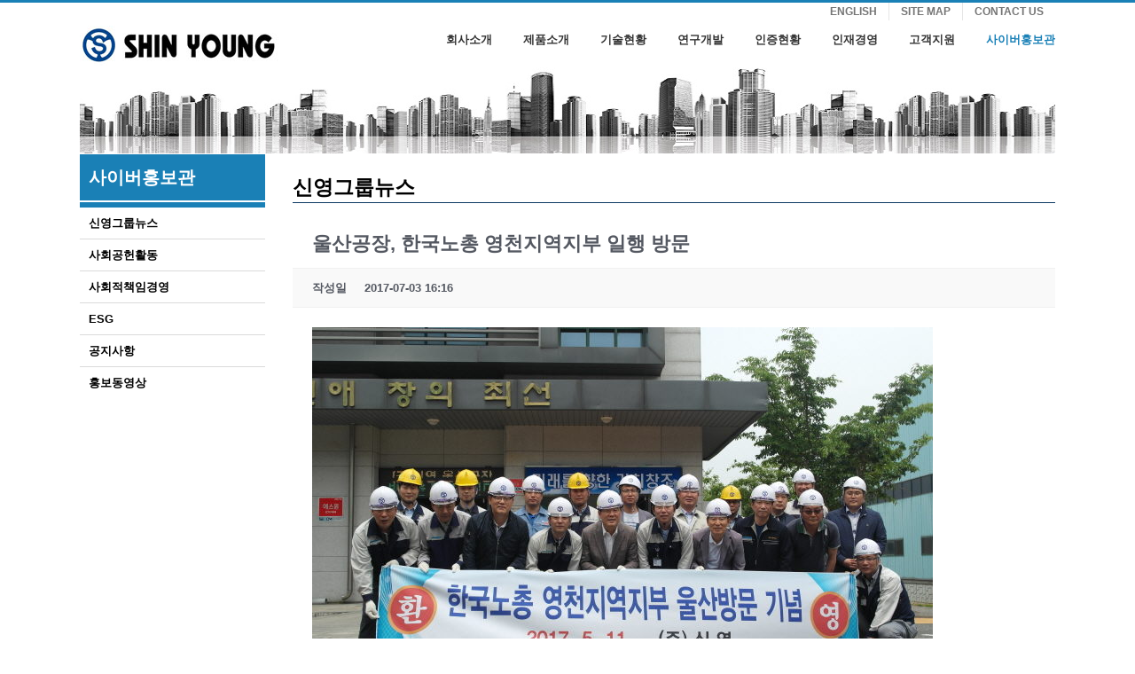

--- FILE ---
content_type: text/html; charset=UTF-8
request_url: http://www.shym.co.kr/07-01/?mod=document&uid=193
body_size: 9935
content:
<!DOCTYPE html>
<html class="avada-html-layout-wide avada-html-header-position-top" lang="ko-KR" prefix="og: http://ogp.me/ns# fb: http://ogp.me/ns/fb#">
<head>
	<meta http-equiv="X-UA-Compatible" content="IE=edge" />
	<meta http-equiv="Content-Type" content="text/html; charset=utf-8"/>
	<meta name="viewport" content="width=device-width, initial-scale=1, maximum-scale=1" />
	<title>울산공장, 한국노총 영천지역지부 일행 방문 &#8211; 주식회사 신영</title>
<meta name='robots' content='max-image-preview:large' />

<!-- WordPress KBoard plugin 5.3.2 - http://www.cosmosfarm.com/products/kboard -->
<meta property="og:title" content="울산공장, 한국노총 영천지역지부 일행 방문">
<meta property="og:description" content="일 시 | 5월 11일 신영 울산공장에 한국노총 영천지역지부의 방문이 있었습니다. 한국노총 영천지역지부 일행은 울산공장에서 신영 현황에 대한 설명을 듣고 현장을 둘러보았으며 노사관계 증진을 위한 간담회를 하며 일정을 마쳤습니다.">
<meta property="og:url" content="http://www.shym.co.kr/?kboard_content_redirect=193">
<meta property="og:image" content="http://www.shym.co.kr/wp-content/uploads/kboard_attached/1/201707/5959ef1bf0fc08461776.jpg">
<meta property="twitter:card" content="summary">
<meta property="twitter:description" content="일 시 | 5월 11일 신영 울산공장에 한국노총 영천지역지부의 방문이 있었습니다. 한국노총 영천지역지부 일행은 울산공장에서 신영 현황에 대한 설명을 듣고 현장을 둘러보았으며 노사관계 증진을 위한 간담회를 하며 일정을 마쳤습니다.">
<meta name="title" content="울산공장, 한국노총 영천지역지부 일행 방문">
<meta name="description" content="일 시 | 5월 11일 신영 울산공장에 한국노총 영천지역지부의 방문이 있었습니다. 한국노총 영천지역지부 일행은 울산공장에서 신영 현황에 대한 설명을 듣고 현장을 둘러보았으며 노사관계 증진을 위한 간담회를 하며 일정을 마쳤습니다.">
<meta name="author" content="HR">
<meta name="author-date(date)" content="2017-07-03 16:16:07">
<link rel="canonical" href="http://www.shym.co.kr/?kboard_content_redirect=193">
<link rel="shortlink" href="http://www.shym.co.kr/?kboard_content_redirect=193">
<link rel="alternate" href="http://www.shym.co.kr/wp-content/plugins/kboard/rss.php" type="application/rss+xml" title="주식회사 신영 &raquo; KBoard 통합 피드">
<!-- WordPress KBoard plugin 5.3.2 - http://www.cosmosfarm.com/products/kboard -->

<link rel='dns-prefetch' href='//s.w.org' />
<link rel="alternate" type="application/rss+xml" title="주식회사 신영 &raquo; 피드" href="http://www.shym.co.kr/feed/" />
<link rel="alternate" type="application/rss+xml" title="주식회사 신영 &raquo; 댓글 피드" href="http://www.shym.co.kr/comments/feed/" />
					<link rel="shortcut icon" href="http://www.shym.co.kr/wp-content/uploads/2021/01/favicon.png" type="image/x-icon" />
		
					<!-- For iPhone -->
			<link rel="apple-touch-icon" href="http://www.shym.co.kr/wp-content/uploads/2021/01/favicon_mobile.png">
		
		
					<!-- For iPad -->
			<link rel="apple-touch-icon" sizes="72x72" href="http://www.shym.co.kr/wp-content/uploads/2021/01/favicon_mobile.png">
		
				
		<meta property="og:title" content="신영그룹뉴스"/>
		<meta property="og:type" content="article"/>
		<meta property="og:url" content="http://www.shym.co.kr/07-01/"/>
		<meta property="og:site_name" content="주식회사 신영"/>
		<meta property="og:description" content="신영그룹뉴스"/>

									<meta property="og:image" content="http://www.shym.co.kr/wp-content/uploads/2021/01/logo_desktop.jpg"/>
									<script type="text/javascript">
			window._wpemojiSettings = {"baseUrl":"https:\/\/s.w.org\/images\/core\/emoji\/13.0.1\/72x72\/","ext":".png","svgUrl":"https:\/\/s.w.org\/images\/core\/emoji\/13.0.1\/svg\/","svgExt":".svg","source":{"concatemoji":"http:\/\/www.shym.co.kr\/wp-includes\/js\/wp-emoji-release.min.js?ver=5.7.14"}};
			!function(e,a,t){var n,r,o,i=a.createElement("canvas"),p=i.getContext&&i.getContext("2d");function s(e,t){var a=String.fromCharCode;p.clearRect(0,0,i.width,i.height),p.fillText(a.apply(this,e),0,0);e=i.toDataURL();return p.clearRect(0,0,i.width,i.height),p.fillText(a.apply(this,t),0,0),e===i.toDataURL()}function c(e){var t=a.createElement("script");t.src=e,t.defer=t.type="text/javascript",a.getElementsByTagName("head")[0].appendChild(t)}for(o=Array("flag","emoji"),t.supports={everything:!0,everythingExceptFlag:!0},r=0;r<o.length;r++)t.supports[o[r]]=function(e){if(!p||!p.fillText)return!1;switch(p.textBaseline="top",p.font="600 32px Arial",e){case"flag":return s([127987,65039,8205,9895,65039],[127987,65039,8203,9895,65039])?!1:!s([55356,56826,55356,56819],[55356,56826,8203,55356,56819])&&!s([55356,57332,56128,56423,56128,56418,56128,56421,56128,56430,56128,56423,56128,56447],[55356,57332,8203,56128,56423,8203,56128,56418,8203,56128,56421,8203,56128,56430,8203,56128,56423,8203,56128,56447]);case"emoji":return!s([55357,56424,8205,55356,57212],[55357,56424,8203,55356,57212])}return!1}(o[r]),t.supports.everything=t.supports.everything&&t.supports[o[r]],"flag"!==o[r]&&(t.supports.everythingExceptFlag=t.supports.everythingExceptFlag&&t.supports[o[r]]);t.supports.everythingExceptFlag=t.supports.everythingExceptFlag&&!t.supports.flag,t.DOMReady=!1,t.readyCallback=function(){t.DOMReady=!0},t.supports.everything||(n=function(){t.readyCallback()},a.addEventListener?(a.addEventListener("DOMContentLoaded",n,!1),e.addEventListener("load",n,!1)):(e.attachEvent("onload",n),a.attachEvent("onreadystatechange",function(){"complete"===a.readyState&&t.readyCallback()})),(n=t.source||{}).concatemoji?c(n.concatemoji):n.wpemoji&&n.twemoji&&(c(n.twemoji),c(n.wpemoji)))}(window,document,window._wpemojiSettings);
		</script>
		<style type="text/css">
img.wp-smiley,
img.emoji {
	display: inline !important;
	border: none !important;
	box-shadow: none !important;
	height: 1em !important;
	width: 1em !important;
	margin: 0 .07em !important;
	vertical-align: -0.1em !important;
	background: none !important;
	padding: 0 !important;
}
</style>
	<link rel="stylesheet" href="http://www.shym.co.kr/wp-content/cache/minify/1/58dc0.css" media="all" />

<!--[if IE]>
<link rel='stylesheet' id='avada-IE-css'  href='http://www.shym.co.kr/wp-content/themes/Avada/assets/css/ie.min.css?ver=6.1.2' type='text/css' media='all' />
<style id='avada-IE-inline-css' type='text/css'>
.avada-select-parent .select-arrow{background-color:#ffffff}
.select-arrow{background-color:#ffffff}
</style>
<![endif]-->




<!--[if lte IE 7]>
<link rel='stylesheet' id='font-awesome-ie7-css'  href='http://www.shym.co.kr/wp-content/plugins/kboard/font-awesome/css/font-awesome-ie7.min.css?ver=5.3.2' type='text/css' media='all' />
<![endif]-->



<script src="http://www.shym.co.kr/wp-content/cache/minify/1/9f35f.js"></script>



<link rel="https://api.w.org/" href="http://www.shym.co.kr/wp-json/" /><link rel="alternate" type="application/json" href="http://www.shym.co.kr/wp-json/wp/v2/pages/192" /><link rel="EditURI" type="application/rsd+xml" title="RSD" href="http://www.shym.co.kr/xmlrpc.php?rsd" />
<meta name="generator" content="WordPress 5.7.14" />
<link rel="alternate" type="application/json+oembed" href="http://www.shym.co.kr/wp-json/oembed/1.0/embed?url=http%3A%2F%2Fwww.shym.co.kr%2F07-01%2F" />
<link rel="alternate" type="text/xml+oembed" href="http://www.shym.co.kr/wp-json/oembed/1.0/embed?url=http%3A%2F%2Fwww.shym.co.kr%2F07-01%2F&#038;format=xml" />
<style type="text/css" id="css-fb-visibility">@media screen and (max-width: 640px){body:not(.fusion-builder-ui-wireframe) .fusion-no-small-visibility{display:none !important;}}@media screen and (min-width: 641px) and (max-width: 1024px){body:not(.fusion-builder-ui-wireframe) .fusion-no-medium-visibility{display:none !important;}}@media screen and (min-width: 1025px){body:not(.fusion-builder-ui-wireframe) .fusion-no-large-visibility{display:none !important;}}</style><style type="text/css">.recentcomments a{display:inline !important;padding:0 !important;margin:0 !important;}</style>
		<script type="text/javascript">
			var doc = document.documentElement;
			doc.setAttribute( 'data-useragent', navigator.userAgent );
		</script>
		
	</head>

<body class="page-template-default page page-id-192 fusion-image-hovers fusion-pagination-sizing fusion-button_size-large fusion-button_type-flat fusion-button_span-no avada-image-rollover-circle-yes avada-image-rollover-no fusion-body ltr fusion-sticky-header no-mobile-slidingbar no-mobile-totop avada-has-rev-slider-styles fusion-disable-outline fusion-sub-menu-fade mobile-logo-pos-left layout-wide-mode avada-has-boxed-modal-shadow- layout-scroll-offset-full avada-has-zero-margin-offset-top has-sidebar fusion-top-header menu-text-align-center mobile-menu-design-flyout fusion-show-pagination-text fusion-header-layout-v2 avada-responsive avada-footer-fx-none avada-menu-highlight-style-bar fusion-search-form-classic fusion-main-menu-search-dropdown fusion-avatar-square avada-sticky-shrinkage avada-dropdown-styles avada-blog-layout- avada-blog-archive-layout- avada-header-shadow-no avada-menu-icon-position-left avada-has-mainmenu-dropdown-divider avada-has-breadcrumb-mobile-hidden avada-has-titlebar-bar_and_content avada-has-pagination-padding avada-flyout-menu-direction-fade">
		<a class="skip-link screen-reader-text" href="#content">Skip to content</a>

	<div id="boxed-wrapper">
		<div class="fusion-sides-frame"></div>
		<div id="wrapper" class="fusion-wrapper">
			<div id="home" style="position:relative;top:-1px;"></div>
			
			<header class="fusion-header-wrapper">
				<div class="fusion-header-v2 fusion-logo-alignment fusion-logo-left fusion-sticky-menu- fusion-sticky-logo-1 fusion-mobile-logo-1  fusion-mobile-menu-design-flyout fusion-header-has-flyout-menu">
					
<div class="fusion-secondary-header">
	<div class="fusion-row">
							<div class="fusion-alignright">
				<nav class="fusion-secondary-menu" role="navigation" aria-label="Secondary Menu"><ul id="menu-%ed%83%91%eb%a9%94%eb%89%b4" class="menu"><li  id="menu-item-4206"  class="menu-item menu-item-type-custom menu-item-object-custom menu-item-4206"  data-item-id="4206"><a  href="/en/" class="fusion-bar-highlight"><span class="menu-text">ENGLISH</span></a></li><li  id="menu-item-4208"  class="menu-item menu-item-type-post_type menu-item-object-page menu-item-4208"  data-item-id="4208"><a  href="http://www.shym.co.kr/sitemap/" class="fusion-bar-highlight"><span class="menu-text">SITE MAP</span></a></li><li  id="menu-item-4207"  class="menu-item menu-item-type-post_type menu-item-object-page menu-item-4207"  data-item-id="4207"><a  href="http://www.shym.co.kr/contact/" class="fusion-bar-highlight"><span class="menu-text">CONTACT US</span></a></li></ul></nav><nav class="fusion-mobile-nav-holder fusion-mobile-menu-text-align-left" aria-label="Secondary Mobile Menu"></nav>			</div>
			</div>
</div>
<div class="fusion-header-sticky-height"></div>
<div class="fusion-header">
	<div class="fusion-row">
					<div class="fusion-header-has-flyout-menu-content">
					<div class="fusion-logo" data-margin-top="5px" data-margin-bottom="0px" data-margin-left="0px" data-margin-right="0px">
			<a class="fusion-logo-link"  href="http://www.shym.co.kr/" >

						<!-- standard logo -->
			<img src="http://www.shym.co.kr/wp-content/uploads/2021/01/logo_desktop.jpg" srcset="http://www.shym.co.kr/wp-content/uploads/2021/01/logo_desktop.jpg 1x" width="230" height="45" alt="주식회사 신영 Logo" data-retina_logo_url="" class="fusion-standard-logo" />

											<!-- mobile logo -->
				<img src="http://www.shym.co.kr/wp-content/uploads/2021/01/logo_mobile.jpg" srcset="http://www.shym.co.kr/wp-content/uploads/2021/01/logo_mobile.jpg 1x" width="138" height="27" alt="주식회사 신영 Logo" data-retina_logo_url="" class="fusion-mobile-logo" />
			
											<!-- sticky header logo -->
				<img src="http://www.shym.co.kr/wp-content/uploads/2021/01/logo_mobile.jpg" srcset="http://www.shym.co.kr/wp-content/uploads/2021/01/logo_mobile.jpg 1x" width="138" height="27" alt="주식회사 신영 Logo" data-retina_logo_url="" class="fusion-sticky-logo" />
					</a>
		</div>		<nav class="fusion-main-menu" aria-label="Main Menu"><ul id="menu-%ec%8b%a0%ec%98%81" class="fusion-menu"><li  id="menu-item-4166"  class="menu-item menu-item-type-custom menu-item-object-custom menu-item-has-children menu-item-4166 fusion-dropdown-menu"  data-item-id="4166"><a  href="/01-01/" class="fusion-bar-highlight"><span class="menu-text">회사소개</span></a><ul class="sub-menu"><li  id="menu-item-4167"  class="menu-item menu-item-type-post_type menu-item-object-page menu-item-4167 fusion-dropdown-submenu" ><a  href="http://www.shym.co.kr/01-01/" class="fusion-bar-highlight"><span>인사말</span></a></li><li  id="menu-item-4169"  class="menu-item menu-item-type-post_type menu-item-object-page menu-item-4169 fusion-dropdown-submenu" ><a  href="http://www.shym.co.kr/01-02/" class="fusion-bar-highlight"><span>경영이념</span></a></li><li  id="menu-item-4171"  class="menu-item menu-item-type-post_type menu-item-object-page menu-item-4171 fusion-dropdown-submenu" ><a  href="http://www.shym.co.kr/01-03/" class="fusion-bar-highlight"><span>회사연혁</span></a></li><li  id="menu-item-4172"  class="menu-item menu-item-type-post_type menu-item-object-page menu-item-4172 fusion-dropdown-submenu" ><a  href="http://www.shym.co.kr/01-04/" class="fusion-bar-highlight"><span>사업장현황</span></a></li><li  id="menu-item-4168"  class="menu-item menu-item-type-post_type menu-item-object-page menu-item-4168 fusion-dropdown-submenu" ><a  href="http://www.shym.co.kr/01-05/" class="fusion-bar-highlight"><span>CI소개</span></a></li><li  id="menu-item-4170"  class="menu-item menu-item-type-post_type menu-item-object-page menu-item-4170 fusion-dropdown-submenu" ><a  href="http://www.shym.co.kr/01-06/" class="fusion-bar-highlight"><span>계열사소개</span></a></li></ul></li><li  id="menu-item-4173"  class="menu-item menu-item-type-custom menu-item-object-custom menu-item-has-children menu-item-4173 fusion-dropdown-menu"  data-item-id="4173"><a  href="/02-01/" class="fusion-bar-highlight"><span class="menu-text">제품소개</span></a><ul class="sub-menu"><li  id="menu-item-4175"  class="menu-item menu-item-type-post_type menu-item-object-page menu-item-4175 fusion-dropdown-submenu" ><a  href="http://www.shym.co.kr/02-01/" class="fusion-bar-highlight"><span>사업분야</span></a></li><li  id="menu-item-4176"  class="menu-item menu-item-type-post_type menu-item-object-page menu-item-4176 fusion-dropdown-submenu" ><a  href="http://www.shym.co.kr/02-02/" class="fusion-bar-highlight"><span>자동차부품</span></a></li><li  id="menu-item-4174"  class="menu-item menu-item-type-post_type menu-item-object-page menu-item-4174 fusion-dropdown-submenu" ><a  href="http://www.shym.co.kr/02-03/" class="fusion-bar-highlight"><span>금형</span></a></li><li  id="menu-item-4177"  class="menu-item menu-item-type-post_type menu-item-object-page menu-item-4177 fusion-dropdown-submenu" ><a  href="http://www.shym.co.kr/02-04/" class="fusion-bar-highlight"><span>자동화설비</span></a></li><li  id="menu-item-5145"  class="menu-item menu-item-type-post_type menu-item-object-page menu-item-5145 fusion-dropdown-submenu" ><a  href="http://www.shym.co.kr/02-06/" class="fusion-bar-highlight"><span>주요고객</span></a></li></ul></li><li  id="menu-item-4178"  class="menu-item menu-item-type-custom menu-item-object-custom menu-item-has-children menu-item-4178 fusion-dropdown-menu"  data-item-id="4178"><a  href="/08-01/" class="fusion-bar-highlight"><span class="menu-text">기술현황</span></a><ul class="sub-menu"><li  id="menu-item-4180"  class="menu-item menu-item-type-post_type menu-item-object-page menu-item-4180 fusion-dropdown-submenu" ><a  href="http://www.shym.co.kr/08-01/" class="fusion-bar-highlight"><span>성형기술</span></a></li><li  id="menu-item-4181"  class="menu-item menu-item-type-post_type menu-item-object-page menu-item-4181 fusion-dropdown-submenu" ><a  href="http://www.shym.co.kr/08-02/" class="fusion-bar-highlight"><span>용접기술</span></a></li><li  id="menu-item-5120"  class="menu-item menu-item-type-post_type menu-item-object-page menu-item-5120 fusion-dropdown-submenu" ><a  href="http://www.shym.co.kr/08-03/" class="fusion-bar-highlight"><span>BPC기술</span></a></li></ul></li><li  id="menu-item-4179"  class="menu-item menu-item-type-custom menu-item-object-custom menu-item-has-children menu-item-4179 fusion-dropdown-menu"  data-item-id="4179"><a  href="/03-01/" class="fusion-bar-highlight"><span class="menu-text">연구개발</span></a><ul class="sub-menu"><li  id="menu-item-4183"  class="menu-item menu-item-type-post_type menu-item-object-page menu-item-4183 fusion-dropdown-submenu" ><a  href="http://www.shym.co.kr/03-01/" class="fusion-bar-highlight"><span>연구소 소개</span></a></li><li  id="menu-item-4182"  class="menu-item menu-item-type-post_type menu-item-object-page menu-item-4182 fusion-dropdown-submenu" ><a  href="http://www.shym.co.kr/03-02/" class="fusion-bar-highlight"><span>연구분야</span></a></li><li  id="menu-item-4184"  class="menu-item menu-item-type-post_type menu-item-object-page menu-item-4184 fusion-dropdown-submenu" ><a  href="http://www.shym.co.kr/03-03/" class="fusion-bar-highlight"><span>연구실적</span></a></li></ul></li><li  id="menu-item-4185"  class="menu-item menu-item-type-custom menu-item-object-custom menu-item-has-children menu-item-4185 fusion-dropdown-menu"  data-item-id="4185"><a  href="/04-01/" class="fusion-bar-highlight"><span class="menu-text">인증현황</span></a><ul class="sub-menu"><li  id="menu-item-4191"  class="menu-item menu-item-type-post_type menu-item-object-page menu-item-4191 fusion-dropdown-submenu" ><a  href="http://www.shym.co.kr/04-01/" class="fusion-bar-highlight"><span>품질경영시스템</span></a></li><li  id="menu-item-4192"  class="menu-item menu-item-type-post_type menu-item-object-page menu-item-4192 fusion-dropdown-submenu" ><a  href="http://www.shym.co.kr/04-02/" class="fusion-bar-highlight"><span>환경경영시스템</span></a></li><li  id="menu-item-4189"  class="menu-item menu-item-type-post_type menu-item-object-page menu-item-4189 fusion-dropdown-submenu" ><a  href="http://www.shym.co.kr/04-03/" class="fusion-bar-highlight"><span>안전보건경영시스템</span></a></li><li  id="menu-item-4188"  class="menu-item menu-item-type-post_type menu-item-object-page menu-item-4188 fusion-dropdown-submenu" ><a  href="http://www.shym.co.kr/04-04/" class="fusion-bar-highlight"><span>뿌리기술 전문기업</span></a></li><li  id="menu-item-4190"  class="menu-item menu-item-type-post_type menu-item-object-page menu-item-4190 fusion-dropdown-submenu" ><a  href="http://www.shym.co.kr/04-10/" class="fusion-bar-highlight"><span>인증서</span></a></li></ul></li><li  id="menu-item-4193"  class="menu-item menu-item-type-custom menu-item-object-custom menu-item-has-children menu-item-4193 fusion-dropdown-menu"  data-item-id="4193"><a  href="/05-01/" class="fusion-bar-highlight"><span class="menu-text">인재경영</span></a><ul class="sub-menu"><li  id="menu-item-4195"  class="menu-item menu-item-type-post_type menu-item-object-page menu-item-4195 fusion-dropdown-submenu" ><a  href="http://www.shym.co.kr/05-01/" class="fusion-bar-highlight"><span>인재상</span></a></li><li  id="menu-item-4194"  class="menu-item menu-item-type-post_type menu-item-object-page menu-item-4194 fusion-dropdown-submenu" ><a  href="http://www.shym.co.kr/05-02/" class="fusion-bar-highlight"><span>인사제도</span></a></li><li  id="menu-item-4196"  class="menu-item menu-item-type-post_type menu-item-object-page menu-item-4196 fusion-dropdown-submenu" ><a  href="http://www.shym.co.kr/05-03/" class="fusion-bar-highlight"><span>채용FAQ</span></a></li><li  id="menu-item-4197"  class="menu-item menu-item-type-post_type menu-item-object-page menu-item-4197 fusion-dropdown-submenu" ><a  href="http://www.shym.co.kr/05-04/" class="fusion-bar-highlight"><span>채용공고</span></a></li><li  id="menu-item-4198"  class="menu-item menu-item-type-custom menu-item-object-custom menu-item-4198 fusion-dropdown-submenu" ><a  href="http://recruit.shym.co.kr/" class="fusion-bar-highlight"><span>입사지원</span></a></li></ul></li><li  id="menu-item-4199"  class="menu-item menu-item-type-custom menu-item-object-custom menu-item-has-children menu-item-4199 fusion-dropdown-menu"  data-item-id="4199"><a  href="/06-01/" class="fusion-bar-highlight"><span class="menu-text">고객지원</span></a><ul class="sub-menu"><li  id="menu-item-4200"  class="menu-item menu-item-type-post_type menu-item-object-page menu-item-4200 fusion-dropdown-submenu" ><a  href="http://www.shym.co.kr/06-01/" class="fusion-bar-highlight"><span>오시는길</span></a></li><li  id="menu-item-4201"  class="menu-item menu-item-type-custom menu-item-object-custom menu-item-4201 fusion-dropdown-submenu" ><a  href="https://guest.shym.co.kr" class="fusion-bar-highlight"><span>방문자 출입등록</span></a></li><li  id="menu-item-5042"  class="menu-item menu-item-type-custom menu-item-object-custom menu-item-5042 fusion-dropdown-submenu" ><a  href="https://forms.office.com/Pages/ResponsePage.aspx?id=EaTOZT92aEGKWbPYrjo18uypFKm8nLFPrKMnGw1Eju5URTVYQ1BFU0pUQkdLNFM3NEMyMUhCU1ZFNSQlQCN0PWcu" class="fusion-bar-highlight"><span>사이버 신문고</span></a></li></ul></li><li  id="menu-item-4202"  class="menu-item menu-item-type-custom menu-item-object-custom current-menu-ancestor current-menu-parent menu-item-has-children menu-item-4202 fusion-dropdown-menu"  data-item-id="4202"><a  href="/07-01/" class="fusion-bar-highlight"><span class="menu-text">사이버홍보관</span></a><ul class="sub-menu"><li  id="menu-item-4204"  class="menu-item menu-item-type-post_type menu-item-object-page current-menu-item page_item page-item-192 current_page_item menu-item-4204 fusion-dropdown-submenu" ><a  href="http://www.shym.co.kr/07-01/" class="fusion-bar-highlight"><span>신영그룹뉴스</span></a></li><li  id="menu-item-4203"  class="menu-item menu-item-type-post_type menu-item-object-page menu-item-4203 fusion-dropdown-submenu" ><a  href="http://www.shym.co.kr/07-02/" class="fusion-bar-highlight"><span>사회공헌활동</span></a></li><li  id="menu-item-4916"  class="menu-item menu-item-type-post_type menu-item-object-page menu-item-4916 fusion-dropdown-submenu" ><a  href="http://www.shym.co.kr/07-05/" class="fusion-bar-highlight"><span>사회적책임경영</span></a></li><li  id="menu-item-5178"  class="menu-item menu-item-type-post_type menu-item-object-page menu-item-5178 fusion-dropdown-submenu" ><a  href="http://www.shym.co.kr/07-12/" class="fusion-bar-highlight"><span>ESG</span></a></li><li  id="menu-item-4645"  class="menu-item menu-item-type-post_type menu-item-object-page menu-item-4645 fusion-dropdown-submenu" ><a  href="http://www.shym.co.kr/07-11/" class="fusion-bar-highlight"><span>공지사항</span></a></li><li  id="menu-item-4205"  class="menu-item menu-item-type-post_type menu-item-object-page menu-item-4205 fusion-dropdown-submenu" ><a  href="http://www.shym.co.kr/07-03/" class="fusion-bar-highlight"><span>홍보동영상</span></a></li></ul></li></ul></nav><div class="fusion-flyout-menu-icons fusion-flyout-mobile-menu-icons">
	
	
	
				<a class="fusion-flyout-menu-toggle" aria-hidden="true" aria-label="Toggle Menu" href="#">
			<div class="fusion-toggle-icon-line"></div>
			<div class="fusion-toggle-icon-line"></div>
			<div class="fusion-toggle-icon-line"></div>
		</a>
	</div>


<div class="fusion-flyout-menu-bg"></div>

<nav class="fusion-mobile-nav-holder fusion-flyout-menu fusion-flyout-mobile-menu" aria-label="Main Menu Mobile"></nav>

							</div>
			</div>
</div>
				</div>
				<div class="fusion-clearfix"></div>
			</header>
						
			
		<div id="sliders-container">
					</div>
				
			
			<div class="avada-page-titlebar-wrapper">
				<div class="fusion-page-title-bar fusion-page-title-bar-breadcrumbs fusion-page-title-bar-left">
	<div class="fusion-page-title-row">
		<div class="fusion-page-title-wrapper">
			<div class="fusion-page-title-captions">

				
				
			</div>

										
		</div>
	</div>
</div>
			</div>

						<main id="main" class="clearfix ">
				<div class="fusion-row" style="">
<section id="content" style="float: right;">
					<div id="post-192" class="post-192 page type-page status-publish hentry">
			<span class="entry-title rich-snippet-hidden">신영그룹뉴스</span><span class="vcard rich-snippet-hidden"><span class="fn"><a href="http://www.shym.co.kr/blog/author/admin/" title="admin 작성 글" rel="author">admin</a></span></span><span class="updated rich-snippet-hidden">2021-01-15T15:58:53+09:00</span>
			
			<div class="post-content">
				<div class="fusion-fullwidth fullwidth-box fusion-builder-row-1 nonhundred-percent-fullwidth non-hundred-percent-height-scrolling"  style='background-color: rgba(255,255,255,0);background-position: center center;background-repeat: no-repeat;padding-top:20px;padding-right:0px;padding-bottom:20px;padding-left:0px;'><div class="fusion-builder-row fusion-row "><div  class="fusion-layout-column fusion_builder_column fusion_builder_column_1_1 fusion-builder-column-1 fusion-one-full fusion-column-first fusion-column-last 1_1"  style='margin-top:0px;margin-bottom:0px;'>
					<div class="fusion-column-wrapper" style="padding: 0px 0px 0px 0px;background-position:left top;background-repeat:no-repeat;-webkit-background-size:cover;-moz-background-size:cover;-o-background-size:cover;background-size:cover;"   data-bg-url="">
						<div class="fusion-text"><div style="font-size: 17pt;color: black"><strong>신영그룹뉴스</strong></div>
<div style="background-color: #0b3861;width: 100%;height: 1px"></div>
</div><div class="fusion-text">﻿<div id="kboard-document">
	<div id="kboard-thumbnail-document">
		<div class="kboard-document-wrap" itemscope itemtype="http://schema.org/Article">
			<div class="kboard-title" itemprop="name">
				<h1>울산공장, 한국노총 영천지역지부 일행 방문</h1>
			</div>
			
			<div class="kboard-detail">
												<div class="detail-attr detail-date">
					<div class="detail-name">작성일</div>
					<div class="detail-value">2017-07-03 16:16</div>
				</div>
			</div>
			
			<div class="kboard-content" itemprop="description">
				<div class="content-view">
					<img src="/wp-content/uploads/kboard_attached/1/201707/5959ef1bf0fc08461776.jpg?x57799" alt="" /><br />
<br />
일 시 | 5월 11일<br />
<br />
신영 울산공장에 한국노총 영천지역지부의 방문이 있었습니다. 한국노총 영천지역지부 일행은 울산공장에서 신영 현황에 대한 설명을 듣고 현장을 둘러보았으며 노사관계 증진을 위한 간담회를 하며 일정을 마쳤습니다.				</div>
			</div>
			
			<div class="kboard-document-action">
				<div class="right">
					<button type="button" class="kboard-button-action kboard-button-print" onclick="kboard_document_print('http://www.shym.co.kr/?action=kboard_document_print&uid=193')" title="인쇄">인쇄</button>
				</div>
			</div>
			
					</div>
		
				
		<div class="kboard-control">
			<div class="left">
				<a href="/07-01/?mod=list" class="kboard-thumbnail-button-small">목록보기</a>
							</div>
					</div>
		
				
			</div>
</div>
</div><div class="fusion-clearfix"></div>

					</div>
				</div></div></div>
							</div>
																													</div>
	</section>
<aside id="sidebar" role="complementary" class="sidebar fusion-widget-area fusion-content-widget-area fusion-sidebar-left fusion-" style="float: left;" >
											
								<div class="textwidget"><div></div>
<table style="text-indent: 10px;" width="100%" cellspacing="0" cellpadding="0">
<tbody>
<tr>
<td style="height: 52px; line-height: 52px; font-size: 20px; background: #1A80B6; color: #ffffff;"><strong>사이버홍보관</strong></td>
</tr>
<tr>
<td style="height: 2px; background: #FFFFFF; font-size: 1pt;"></td>
</tr>
<tr>
<td style="height: 6px; background: #1A80B6; font-size: 1pt;"></td>
</tr>
<tr>
<td style="width: 100%; height: 35px; line-height: 35px; cursor: pointer;"><a style="display: block; width: 100%; height: 100%; text-decoration: none; color: #000;" href="/07-01/"><strong>신영그룹뉴스</strong></a></td>
</tr>
<tr>
<td style="height: 1px; background: #DBDBDB; font-size: 1pt;"></td>
</tr>
<tr>
<td style="width: 100%; height: 35px; line-height: 35px; cursor: pointer;"><a style="display: block; width: 100%; height: 100%; text-decoration: none; color: #000;" href="/07-02/"><strong>사회공헌활동</strong></a></td>
</tr>
<tr>
<td style="height: 1px; background: #DBDBDB; font-size: 1pt;"></td>
</tr>
<tr>
<td style="width: 100%; height: 35px; line-height: 35px; cursor: pointer;"><a style="display: block; width: 100%; height: 100%; text-decoration: none; color: #000;" href="/07-05/"><strong>사회적책임경영</strong></a></td>
</tr>
<tr>
<td style="height: 1px; background: #DBDBDB; font-size: 1pt;"></td>
</tr>
<tr>
<td style="width: 100%; height: 35px; line-height: 35px; cursor: pointer;"><a style="display: block; width: 100%; height: 100%; text-decoration: none; color: #000;" href="/07-12/"><strong>ESG</strong></a></td>
</tr>
<tr>
<td style="height: 1px; background: #DBDBDB; font-size: 1pt;"></td>
</tr>
<tr>
<td style="width: 100%; height: 35px; line-height: 35px; cursor: pointer;"><a style="display: block; width: 100%; height: 100%; text-decoration: none; color: #000;" href="/07-11/"><strong>공지사항</strong></a></td>
</tr>
<tr>
<td style="height: 1px; background: #DBDBDB; font-size: 1pt;"></td>
</tr>
<tr>
<td style="width: 100%; height: 35px; line-height: 35px; cursor: pointer;"><a style="display: block; width: 100%; height: 100%; text-decoration: none; color: #000;" href="/07-03/"><strong>홍보동영상</strong></a></td>
</tr>
</tbody>
</table>
</div>
					</aside>
						
					</div>  <!-- fusion-row -->
				</main>  <!-- #main -->
				
				
													
					<div class="fusion-footer">
						
	
	<footer id="footer" class="fusion-footer-copyright-area fusion-footer-copyright-center">
		<div class="fusion-row">
			<div class="fusion-copyright-content">

				<div class="fusion-copyright-notice">
		<div>
		<img src="http://www.shym.co.kr/wp-content/uploads/2017/04/favicon.png" width="15px" height="15px"/>
주식회사 신영<br />
38899 경상북도 영천시 본촌공단길 39(본촌동)<br />
Tel : 054-335-3000(代) | Fax : 054-335-1311<br />
Copyright 2017 <span style="color:#03a9f4">Shinyoung</span> All Rights Reserved.	</div>
</div>
<div class="fusion-social-links-footer">
	</div>

			</div> <!-- fusion-fusion-copyright-content -->
		</div> <!-- fusion-row -->
	</footer> <!-- #footer -->
					</div> <!-- fusion-footer -->

					<div class="fusion-sliding-bar-wrapper">
											</div>

												</div> <!-- wrapper -->
		</div> <!-- #boxed-wrapper -->
		<div class="fusion-top-frame"></div>
		<div class="fusion-bottom-frame"></div>
		<div class="fusion-boxed-shadow"></div>
		<a class="fusion-one-page-text-link fusion-page-load-link"></a>

		<div class="avada-footer-scripts">
			<script>
jQuery(window).load(function(){
	jQuery('img').removeAttr('title');       
});
</script>

<script src="http://www.shym.co.kr/wp-content/cache/minify/1/b441f.js"></script>

<script type='text/javascript' id='contact-form-7-js-extra'>
/* <![CDATA[ */
var wpcf7 = {"api":{"root":"http:\/\/www.shym.co.kr\/wp-json\/","namespace":"contact-form-7\/v1"},"cached":"1"};
/* ]]> */
</script>





<script src="http://www.shym.co.kr/wp-content/cache/minify/1/dab53.js"></script>

<script type='text/javascript' id='fusion-video-general-js-extra'>
/* <![CDATA[ */
var fusionVideoGeneralVars = {"status_vimeo":"1","status_yt":"1"};
/* ]]> */
</script>
<script src="http://www.shym.co.kr/wp-content/cache/minify/1/6aaea.js"></script>

<script type='text/javascript' id='jquery-lightbox-js-extra'>
/* <![CDATA[ */
var fusionLightboxVideoVars = {"lightbox_video_width":"1280","lightbox_video_height":"720"};
/* ]]> */
</script>

<script src="http://www.shym.co.kr/wp-content/cache/minify/1/99006.js"></script>

<script type='text/javascript' id='fusion-lightbox-js-extra'>
/* <![CDATA[ */
var fusionLightboxVars = {"status_lightbox":"1","lightbox_gallery":"1","lightbox_skin":"metro-white","lightbox_title":"1","lightbox_arrows":"1","lightbox_slideshow_speed":"5000","lightbox_autoplay":"","lightbox_opacity":"0.9","lightbox_desc":"1","lightbox_social":"1","lightbox_deeplinking":"1","lightbox_path":"vertical","lightbox_post_images":"1","lightbox_animation_speed":"normal"};
/* ]]> */
</script>


<script src="http://www.shym.co.kr/wp-content/cache/minify/1/02155.js"></script>

<script type='text/javascript' id='avada-portfolio-js-extra'>
/* <![CDATA[ */
var avadaPortfolioVars = {"lightbox_behavior":"all","infinite_finished_msg":"<em>All items displayed.<\/em>","infinite_blog_text":"<em>Loading the next set of posts...<\/em>","content_break_point":"800"};
/* ]]> */
</script>


<script src="http://www.shym.co.kr/wp-content/cache/minify/1/a25f1.js"></script>

<script type='text/javascript' id='fusion-column-bg-image-js-extra'>
/* <![CDATA[ */
var fusionBgImageVars = {"content_break_point":"800"};
/* ]]> */
</script>



<script src="http://www.shym.co.kr/wp-content/cache/minify/1/93d60.js"></script>

<script type='text/javascript' id='fusion-animations-js-extra'>
/* <![CDATA[ */
var fusionAnimationsVars = {"status_css_animations":"desktop"};
/* ]]> */
</script>
<script src="http://www.shym.co.kr/wp-content/cache/minify/1/b6256.js"></script>

<script type='text/javascript' id='fusion-equal-heights-js-extra'>
/* <![CDATA[ */
var fusionEqualHeightVars = {"content_break_point":"800"};
/* ]]> */
</script>




<script src="http://www.shym.co.kr/wp-content/cache/minify/1/a7542.js"></script>

<script type='text/javascript' id='fusion-video-bg-js-extra'>
/* <![CDATA[ */
var fusionVideoBgVars = {"status_vimeo":"1","status_yt":"1"};
/* ]]> */
</script>
<script src="http://www.shym.co.kr/wp-content/cache/minify/1/344a7.js"></script>

<script type='text/javascript' id='fusion-container-js-extra'>
/* <![CDATA[ */
var fusionContainerVars = {"content_break_point":"800","container_hundred_percent_height_mobile":"0","is_sticky_header_transparent":"0"};
/* ]]> */
</script>





<script src="http://www.shym.co.kr/wp-content/cache/minify/1/654eb.js"></script>

<script type='text/javascript' id='fusion-counters-box-js-extra'>
/* <![CDATA[ */
var fusionCountersBox = {"counter_box_speed":"1000"};
/* ]]> */
</script>




<script src="http://www.shym.co.kr/wp-content/cache/minify/1/9bafc.js"></script>

<script type='text/javascript' id='jquery-fusion-maps-js-extra'>
/* <![CDATA[ */
var fusionMapsVars = {"admin_ajax":"http:\/\/www.shym.co.kr\/wp-admin\/admin-ajax.php"};
/* ]]> */
</script>






<script src="http://www.shym.co.kr/wp-content/cache/minify/1/52145.js"></script>

<script type='text/javascript' id='fusion-recent-posts-js-extra'>
/* <![CDATA[ */
var fusionRecentPostsVars = {"infinite_loading_text":"<em>Loading the next set of posts...<\/em>","infinite_finished_msg":"<em>All items displayed.<\/em>"};
/* ]]> */
</script>



<script src="http://www.shym.co.kr/wp-content/cache/minify/1/7b0a4.js"></script>

<script type='text/javascript' id='fusion-tabs-js-extra'>
/* <![CDATA[ */
var fusionTabVars = {"content_break_point":"800"};
/* ]]> */
</script>

<script src="http://www.shym.co.kr/wp-content/cache/minify/1/ebc27.js"></script>

<script type='text/javascript' id='fusion-testimonials-js-extra'>
/* <![CDATA[ */
var fusionTestimonialVars = {"testimonials_speed":"4000"};
/* ]]> */
</script>





<script src="http://www.shym.co.kr/wp-content/cache/minify/1/c2571.js"></script>

<script type='text/javascript' id='fusion-video-js-extra'>
/* <![CDATA[ */
var fusionVideoVars = {"status_vimeo":"1"};
/* ]]> */
</script>












<script src="http://www.shym.co.kr/wp-content/cache/minify/1/eee5b.js"></script>

<script type='text/javascript' id='fusion-carousel-js-extra'>
/* <![CDATA[ */
var fusionCarouselVars = {"related_posts_speed":"2500","carousel_speed":"5000"};
/* ]]> */
</script>
<script src="http://www.shym.co.kr/wp-content/cache/minify/1/5c1bc.js"></script>

<script type='text/javascript' id='fusion-flexslider-js-extra'>
/* <![CDATA[ */
var fusionFlexSliderVars = {"status_vimeo":"1","slideshow_autoplay":"1","slideshow_speed":"7000","pagination_video_slide":"","status_yt":"1","flex_smoothHeight":"false"};
/* ]]> */
</script>



<script src="http://www.shym.co.kr/wp-content/cache/minify/1/0351e.js"></script>

<script type='text/javascript' id='fusion-blog-js-extra'>
/* <![CDATA[ */
var fusionBlogVars = {"infinite_blog_text":"<em>Loading the next set of posts...<\/em>","infinite_finished_msg":"<em>All items displayed.<\/em>","slideshow_autoplay":"1","lightbox_behavior":"all","blog_pagination_type":"pagination"};
/* ]]> */
</script>



<script src="http://www.shym.co.kr/wp-content/cache/minify/1/3c970.js"></script>

<script type='text/javascript' id='avada-header-js-extra'>
/* <![CDATA[ */
var avadaHeaderVars = {"header_position":"top","header_sticky":"1","header_sticky_type2_layout":"menu_only","header_sticky_shadow":"1","side_header_break_point":"800","header_sticky_mobile":"1","header_sticky_tablet":"1","mobile_menu_design":"flyout","sticky_header_shrinkage":"1","nav_height":"40","nav_highlight_border":"0","nav_highlight_style":"bar","logo_margin_top":"5px","logo_margin_bottom":"0px","layout_mode":"wide","header_padding_top":"0px","header_padding_bottom":"0px","scroll_offset":"full"};
/* ]]> */
</script>
<script src="http://www.shym.co.kr/wp-content/cache/minify/1/5f0d1.js"></script>

<script type='text/javascript' id='avada-menu-js-extra'>
/* <![CDATA[ */
var avadaMenuVars = {"site_layout":"wide","header_position":"top","logo_alignment":"left","header_sticky":"1","header_sticky_mobile":"1","header_sticky_tablet":"1","side_header_break_point":"800","megamenu_base_width":"custom_width","mobile_menu_design":"flyout","dropdown_goto":"Go to...","mobile_nav_cart":"Shopping Cart","mobile_submenu_open":"Open submenu of %s","mobile_submenu_close":"Close submenu of %s","submenu_slideout":"1"};
/* ]]> */
</script>
<script src="http://www.shym.co.kr/wp-content/cache/minify/1/31e22.js"></script>

<script type='text/javascript' id='fusion-scroll-to-anchor-js-extra'>
/* <![CDATA[ */
var fusionScrollToAnchorVars = {"content_break_point":"800","container_hundred_percent_height_mobile":"0"};
/* ]]> */
</script>
<script src="http://www.shym.co.kr/wp-content/cache/minify/1/59632.js"></script>

<script type='text/javascript' id='fusion-responsive-typography-js-extra'>
/* <![CDATA[ */
var fusionTypographyVars = {"site_width":"1100px","typography_responsive":"1","typography_sensitivity":"0.60","typography_factor":"1.50","elements":"h1, h2, h3, h4, h5, h6"};
/* ]]> */
</script>


<script src="http://www.shym.co.kr/wp-content/cache/minify/1/10e29.js"></script>

<script type='text/javascript' id='avada-comments-js-extra'>
/* <![CDATA[ */
var avadaCommentVars = {"title_style_type":"","title_margin_top":"0px","title_margin_bottom":"31px"};
/* ]]> */
</script>




<script src="http://www.shym.co.kr/wp-content/cache/minify/1/9a50d.js"></script>

<script type='text/javascript' id='avada-sidebars-js-extra'>
/* <![CDATA[ */
var avadaSidebarsVars = {"header_position":"top","header_layout":"v2","header_sticky":"1","header_sticky_type2_layout":"menu_only","side_header_break_point":"800","header_sticky_tablet":"1","sticky_header_shrinkage":"1","nav_height":"40","sidebar_break_point":"800"};
/* ]]> */
</script>


<script src="http://www.shym.co.kr/wp-content/cache/minify/1/b9b52.js"></script>

<script type='text/javascript' id='jquery-to-top-js-extra'>
/* <![CDATA[ */
var toTopscreenReaderText = {"label":"Go to Top"};
/* ]]> */
</script>
<script src="http://www.shym.co.kr/wp-content/cache/minify/1/275d1.js"></script>

<script type='text/javascript' id='avada-to-top-js-extra'>
/* <![CDATA[ */
var avadaToTopVars = {"status_totop":"desktop","totop_position":"right","totop_scroll_down_only":"0"};
/* ]]> */
</script>
<script src="http://www.shym.co.kr/wp-content/cache/minify/1/67b50.js"></script>

<script type='text/javascript' id='avada-drop-down-js-extra'>
/* <![CDATA[ */
var avadaSelectVars = {"avada_drop_down":"1"};
/* ]]> */
</script>

<script src="http://www.shym.co.kr/wp-content/cache/minify/1/f162f.js"></script>

<script type='text/javascript' id='avada-fusion-slider-js-extra'>
/* <![CDATA[ */
var avadaFusionSliderVars = {"side_header_break_point":"800","slider_position":"below","header_transparency":"0","mobile_header_transparency":"0","header_position":"top","content_break_point":"800","status_vimeo":"1"};
/* ]]> */
</script>
<script src="http://www.shym.co.kr/wp-content/cache/minify/1/7ccb5.js"></script>

<script type='text/javascript' id='kboard-script-js-extra'>
/* <![CDATA[ */
var kboard_settings = {"home_url":"\/","site_url":"\/","post_url":"http:\/\/www.shym.co.kr\/wp-admin\/admin-post.php","alax_url":"http:\/\/www.shym.co.kr\/wp-admin\/admin-ajax.php","plugin_url":"http:\/\/www.shym.co.kr\/wp-content\/plugins\/kboard","media_group":"697ee5106c7f2"};
var kboard_localize_strings = {"kboard_add_media":"KBoard \ubbf8\ub514\uc5b4 \ucd94\uac00","next":"\ub2e4\uc74c","prev":"\uc774\uc804","please_enter_the_title":"\uc81c\ubaa9\uc744 \uc785\ub825\ud574\uc8fc\uc138\uc694.","please_enter_the_author":"\uc791\uc131\uc790\ub97c \uc785\ub825\ud574\uc8fc\uc138\uc694.","please_enter_the_password":"\ube44\ubc00\ubc88\ud638\ub97c \uc785\ub825\ud574\uc8fc\uc138\uc694.","please_enter_the_CAPTCHA":"\uc606\uc5d0 \ubcf4\uc774\ub294 \ubcf4\uc548\ucf54\ub4dc\ub97c \uc785\ub825\ud574\uc8fc\uc138\uc694.","please_enter_the_name":"\uc774\ub984\uc744 \uc785\ub825\ud574\uc8fc\uc138\uc694.","please_enter_the_email":"\uc774\uba54\uc77c\uc744 \uc785\ub825\ud574\uc8fc\uc138\uc694.","you_have_already_voted":"\uc774\ubbf8 \ud22c\ud45c\ud588\uc2b5\ub2c8\ub2e4.","please_wait":"\uc7a0\uc2dc\ub9cc \uae30\ub2e4\ub824\uc8fc\uc138\uc694.","newest":"\ucd5c\uc2e0\uc21c","best":"\ucd94\ucc9c\uc21c","updated":"\uc5c5\ub370\uc774\ud2b8\uc21c","viewed":"\uc870\ud68c\uc21c","yes":"\uc608","no":"\uc544\ub2c8\uc694","did_it_help":"\ub3c4\uc6c0\uc774 \ub418\uc5c8\ub098\uc694?"};
var kboard_comments_localize_strings = {"reply":"\ub2f5\uae00","cancel":"\ucde8\uc18c","please_enter_the_author":"\uc791\uc131\uc790\uba85\uc744 \uc785\ub825\ud574\uc8fc\uc138\uc694.","please_enter_the_password":"\ube44\ubc00\ubc88\ud638\ub97c \uc785\ub825\ud574\uc8fc\uc138\uc694.","please_enter_the_CAPTCHA":"\ubcf4\uc548\ucf54\ub4dc\ub97c \uc785\ub825\ud574\uc8fc\uc138\uc694.","please_enter_the_content":"\ub0b4\uc6a9\uc744 \uc785\ub825\ud574\uc8fc\uc138\uc694.","are_you_sure_you_want_to_delete":"\uc0ad\uc81c \ud558\uc2dc\uaca0\uc2b5\ub2c8\uae4c?","please_wait":"\uc7a0\uc2dc\ub9cc \uae30\ub2e4\ub824\uc8fc\uc138\uc694."};
var kbaord_current = {"board_id":"1","content_uid":"193"};
/* ]]> */
</script>
<script src="http://www.shym.co.kr/wp-content/cache/minify/1/5d448.js"></script>

				<script type="text/javascript">
				jQuery( document ).ready( function() {
					var ajaxurl = 'http://www.shym.co.kr/wp-admin/admin-ajax.php';
					if ( 0 < jQuery( '.fusion-login-nonce' ).length ) {
						jQuery.get( ajaxurl, { 'action': 'fusion_login_nonce' }, function( response ) {
							jQuery( '.fusion-login-nonce' ).html( response );
						});
					}
				});
				</script>
						</div>
	</body>
</html>

<!--
Performance optimized by W3 Total Cache. Learn more: https://www.boldgrid.com/w3-total-cache/

Object Caching 120/124 objects using disk
Page Caching using disk: enhanced (Requested URI contains query) 
Minified using disk

Served from: www.shym.co.kr @ 2026-02-01 14:30:56 by W3 Total Cache
-->

--- FILE ---
content_type: application/x-javascript
request_url: http://www.shym.co.kr/wp-content/cache/minify/1/3c970.js
body_size: 2666
content:
jQuery.fn.fusionCalculateBlogEqualHeights=function(){var i=0,e=jQuery(this).find(".fusion-post-grid:visible").not(".invisible-after-ajax").length,n={},o=0;0<e&&(i=Math.round(1/(jQuery(this).children(":visible").first()[0].getBoundingClientRect().width/jQuery(this).width()))),jQuery(this).find(".invisible-after-ajax").hide().removeClass("invisible-after-ajax"),jQuery(this).find(".fusion-post-grid:visible").each(function(e){var s=Math.ceil((e+1)/i),t=jQuery(this).outerHeight();(void 0===n[s]||n[s]<t)&&(o+=n[s]<t?t-n[s]:t,n[s]=t)}),1<i&&1<e&&jQuery(this).find(".fusion-post-grid:visible").each(function(e){var n=parseInt(jQuery(this).css("top"),10),s=0;s=1==(e+1)%i?jQuery(this).parent().find(".fusion-post-grid:visible:eq("+(e+i)+")").length?parseInt(jQuery(this).parent().find(".fusion-post-grid:visible:eq("+(e+i)+")").css("top"),10)-n:o-n:parseInt(jQuery(this).parent().find(".fusion-post-grid:visible:eq("+(e-1)+")").css("height"),10),jQuery(this).css("height",s+"px")})},jQuery(document).ready(function(){window.blogEqualHeightsResizeTimer,jQuery(window).on("resize",function(i,e){void 0!==e&&!0!==e||(jQuery(".fusion-blog-equal-heights").each(function(){jQuery(this).find(".fusion-post-grid").css("height","")}),jQuery(".fusion-blog-equal-heights").length&&(clearTimeout(window.blogEqualHeightsResizeTimer),window.blogEqualHeightsResizeTimer=setTimeout(function(){jQuery(".fusion-blog-equal-heights").isotope()},50)))})}),jQuery(window).on("load fusion-element-render-fusion_blog",function(){var i,e;jQuery().isotope&&jQuery(".fusion-blog-layout-grid").each(function(){var i=jQuery(this),e=".fusion-post-grid",n="packery";jQuery(this).hasClass("fusion-blog-layout-masonry")&&(e=".fusion-post-masonry"),jQuery(this).hasClass("fusion-blog-equal-heights")&&(n="fitRows"),jQuery(this).hasClass("fusion-blog-layout-masonry")&&!jQuery(this).hasClass("fusion-blog-layout-masonry-has-vertical")&&0<jQuery(this).find(".fusion-post-masonry:not(.fusion-grid-sizer)").not(".fusion-element-landscape").length&&jQuery(this).addClass("fusion-blog-layout-masonry-has-vertical"),i.data("isotope")&&(i.isotope("destroy"),i.removeData("isotope")),i.isotope({layoutMode:n,itemSelector:e,isOriginLeft:!jQuery("body.rtl").length,resizable:!0,initLayout:!1}),i.on("layoutComplete",function(i){var e=jQuery(i.target);e.hasClass("fusion-blog-equal-heights")&&(e.find(".fusion-post-grid").css("height",""),e.fusionCalculateBlogEqualHeights()),e.css("min-height","")}),i.isotope(),setTimeout(function(){jQuery(window).trigger("resize",[!1])},250)}),i=jQuery(".fusion-blog-layout-timeline").find(".fusion-timeline-date").last().text(),e=!0,jQuery(".fusion-blog-layout-timeline").find(".fusion-timeline-date").click(function(){jQuery(this).next(".fusion-collapse-month").slideToggle()}),jQuery(".fusion-timeline-icon").find(".fusion-icon-bubbles").click(function(){e?(jQuery(this).parent().next(".fusion-blog-layout-timeline").find(".fusion-collapse-month").slideUp(),e=!1):(jQuery(this).parent().next(".fusion-blog-layout-timeline").find(".fusion-collapse-month").slideDown(),e=!0)}),jQuery(".fusion-posts-container-infinite").each(function(){var n,o,s,t=jQuery(this),u=jQuery(this).find(".post");jQuery(this).find(".fusion-blog-layout-timeline").length&&(t=jQuery(this).find(".fusion-blog-layout-timeline")),n="",t.parents(".fusion-blog-shortcode").length&&(n="."+t.parents(".fusion-blog-shortcode").attr("class").replace(/\ /g,".")+" "),jQuery(t).infinitescroll({navSelector:n+".fusion-infinite-scroll-trigger",nextSelector:n+"a.pagination-next",itemSelector:n+"div.pagination .current, "+n+"article.post:not( .fusion-archive-description ), "+n+".fusion-collapse-month, "+n+".fusion-timeline-date",loading:{finishedMsg:fusionBlogVars.infinite_finished_msg,msg:jQuery('<div class="fusion-loading-container fusion-clearfix"><div class="fusion-loading-spinner"><div class="fusion-spinner-1"></div><div class="fusion-spinner-2"></div><div class="fusion-spinner-3"></div></div><div class="fusion-loading-msg">'+fusionBlogVars.infinite_blog_text+"</div>")},maxPage:t.data("pages")?t.data("pages"):void 0,errorCallback:function(){t.find(".fusion-post-grid").css("height",""),jQuery(t).hasClass("isotope")&&jQuery(t).isotope()}},function(n){jQuery(t).hasClass("fusion-blog-layout-timeline")&&(jQuery(n).first(".fusion-timeline-date").text()==i&&jQuery(n).first(".fusion-timeline-date").remove(),i=jQuery(t).find(".fusion-timeline-date").last().text(),jQuery(t).find(".fusion-timeline-date").each(function(){jQuery(this).next(".fusion-collapse-month").append(jQuery(this).nextUntil(".fusion-timeline-date",".fusion-post-timeline"))}),e||setTimeout(function(){jQuery(t).find(".fusion-collapse-month").hide()},200),setTimeout(function(){jQuery(t).find(".fusion-collapse-month").each(function(){jQuery(this).children().length||jQuery(this).remove()})},10),jQuery(t).find(".fusion-timeline-date").unbind("click"),jQuery(t).find(".fusion-timeline-date").click(function(){jQuery(this).next(".fusion-collapse-month").slideToggle()})),fusionInitPostFlexSlider(),jQuery(t).hasClass("fusion-blog-layout-grid")&&jQuery().isotope&&(jQuery(n).hide(),imagesLoaded(n,function(){jQuery(n).fadeIn(),jQuery(t).hasClass("isotope")&&(t.hasClass("fusion-portfolio-equal-heights")&&t.find(".fusion-post-grid").css("height",""),jQuery(t).isotope("appended",jQuery(n))),jQuery('[data-spy="scroll"]').each(function(){jQuery(this).scrollspy("refresh")})})),jQuery(n).each(function(){jQuery(this).find(".full-video, .video-shortcode, .wooslider .slide-content").fitVids()}),o=t,jQuery(t).hasClass("fusion-blog-layout-timeline")&&(o=jQuery(t).parents(".fusion-posts-container-infinite")),s=o.find(".current").html(),o.find(".current").remove(),o.data("pages")==s&&(o.parent().find(".fusion-loading-container").hide(),o.parent().find(".fusion-load-more-button").hide()),"individual"!==fusionBlogVars.lightbox_behavior&&u.find(".fusion-post-slideshow").length||(window.avadaLightBox.activate_lightbox(jQuery(n)),u=t.find(".post")),window.avadaLightBox.refresh_lightbox(),setTimeout(function(){jQuery(window).trigger("resize",[!1])},500),jQuery.isFunction(jQuery.fn.initWaypoint)&&jQuery(window).initWaypoint(),"undefined"!=typeof niceScrollReInit&&niceScrollReInit()}),(jQuery(t).hasClass("fusion-blog-archive")&&"load_more_button"===fusionBlogVars.blog_pagination_type||jQuery(t).hasClass("fusion-posts-container-load-more")||jQuery(t).hasClass("fusion-blog-layout-timeline")&&jQuery(t).parent().hasClass("fusion-posts-container-load-more"))&&(jQuery(t).infinitescroll("unbind"),(jQuery(t).hasClass("fusion-blog-archive")?jQuery(t).parent().find(".fusion-load-more-button"):jQuery(t).parents(".fusion-blog-archive").find(".fusion-load-more-button")).on("click",function(i){i.preventDefault(),jQuery(t).infinitescroll("retrieve"),jQuery(t).hasClass("fusion-blog-layout-grid")})),o=t,jQuery(t).hasClass("fusion-blog-layout-timeline")&&jQuery(t).parents(".fusion-blog-layout-timeline-wrapper").length&&(o=jQuery(t).parents(".fusion-posts-container-infinite")),1===parseInt(o.data("pages"),10)&&(o.parent().find(".fusion-loading-container").hide(),o.parent().find(".fusion-load-more-button").hide())})}),jQuery(window).on("fusion-column-resized",function(i,e){var n=jQuery('div[data-cid="'+e+'"]').find(".fusion-blog-layout-grid");n.data("isotope")&&n.isotope("layout")}),jQuery(window).on("fusion-dynamic-content-render",function(i,e){var n=jQuery(e).find(".fusion-blog-shortcode");0<n.length&&n.each(function(){jQuery(this).find(".fusion-blog-layout-grid").isotope()})});;jQuery(window).on("load",function(){cssua.ua.ios&&7===parseInt(cssua.ua.ios,10)&&jQuery(".button-icon-divider-left, .button-icon-divider-right").each(function(){var i=jQuery(this).parent().outerHeight();jQuery(this).css("height",i)})});;function checkHoverTouchState(){var e,o=!1;document.addEventListener("touchstart",function(){clearTimeout(e),o=!0,jQuery("body").addClass("fusion-touch"),jQuery("body").removeClass("fusion-no-touch"),e=setTimeout(function(){o=!1},500)}),document.addEventListener("mouseover",function(){o||(o=!1,jQuery("body").addClass("fusion-no-touch"),jQuery("body").removeClass("fusion-touch"))})}checkHoverTouchState(),jQuery(document).ready(function(){jQuery("input, textarea").placeholder()});;var fusion={fusionResizeWidth:0,fusionResizeHeight:0,toBool:function(i){return 1===i||"1"===i||!0===i||"true"===i||"on"===i},restArguments:function(i,e){return e=null==e?i.length-1:+e,function(){for(var n,t=Math.max(arguments.length-e,0),u=Array(t),r=0;r<t;r++)u[r]=arguments[r+e];switch(e){case 0:return i.call(this,u);case 1:return i.call(this,arguments[0],u);case 2:return i.call(this,arguments[0],arguments[1],u)}for(n=Array(e+1),r=0;r<e;r++)n[r]=arguments[r];return n[e]=u,i.apply(this,n)}},debounce:function(i,e,n){var t,u,r,o,s,f=this;return r=function(e,n){t=null,n&&(u=i.apply(e,n))},(o=this.restArguments(function(o){return t&&clearTimeout(t),n?(s=!t,t=setTimeout(r,e),s&&(u=i.apply(this,o))):t=f.delay(r,e,this,o),u})).cancel=function(){clearTimeout(t),t=null},o}};fusion.delay=fusion.restArguments(function(i,e,n){return setTimeout(function(){return i.apply(null,n)},e)}),jQuery(document).ready(function(){var i=fusion.debounce(function(){fusion.fusionResizeWidth!==jQuery(window).width()&&(jQuery(window).trigger("fusion-resize-horizontal"),fusion.fusionResizeWidth=jQuery(window).width()),fusion.fusionResizeHeight!==jQuery(window).height()&&(jQuery(window).trigger("fusion-resize-vertical"),fusion.fusionResizeHeight=jQuery(window).height())},250);fusion.fusionResizeWidth=jQuery(window).width(),fusion.fusionResizeHeight=jQuery(window).height(),jQuery(window).on("resize",i)});

--- FILE ---
content_type: application/x-javascript
request_url: http://www.shym.co.kr/wp-content/cache/minify/1/5d448.js
body_size: 1067
content:
var kboard_ajax_lock=false;function kboard_editor_open_media(){var w=900;var h=500;if(kbaord_current.board_id){if(jQuery('#kboard_media_wrapper').length){jQuery('#kboard_media_wrapper').show();jQuery('#kboard_media_wrapper').html(jQuery('<iframe frameborder="0"></iframe>').attr('src',kboard_settings.home_url+'?action=kboard_media&board_id='+kbaord_current.board_id+'&media_group='+kboard_settings.media_group+'&content_uid='+kbaord_current.content_uid));jQuery('#kboard_media_background').show();}
else{var wrapper=jQuery('<div id="kboard_media_wrapper"></div>');var background=jQuery('<div id="kboard_media_background"></div>').css({opacity:'0.5'}).click(function(){kboard_media_close();});function init_window_size(){if(window.innerWidth<=900){wrapper.css({left:0,top:0,margin:'10px',width:(window.innerWidth-20),height:(window.innerHeight-20)});}
else{wrapper.css({left:'50%',top:'50%',margin:0,'margin-left':(w/2)*-1,'margin-top':(h/2)*-1,width:w,height:h});}}
init_window_size();jQuery(window).resize(init_window_size);wrapper.html(jQuery('<iframe frameborder="0"></iframe>').attr('src',kboard_settings.home_url+'?action=kboard_media&board_id='+kbaord_current.board_id+'&media_group='+kboard_settings.media_group+'&content_uid='+kbaord_current.content_uid));jQuery('body').append(background);jQuery('body').append(wrapper);if(!jQuery('input[name="media_group"]').filter(function(){return this.value==kboard_settings.media_group}).length){jQuery('[name="board_id"]').parents('form').append(jQuery('<input type="hidden" name="media_group">').val(kboard_settings.media_group));}}}}
function kboard_editor_insert_media(url){if(typeof tinyMCE!='undefined'){if(typeof tinyMCE.activeEditor!='undefined'){tinyMCE.activeEditor.execCommand('mceInsertRawHTML',false,"<img id=\"last_kboard_media_content\" src=\""+url+"\" alt=\"\">");tinyMCE.activeEditor.focus();tinyMCE.activeEditor.selection.select(tinyMCE.activeEditor.dom.select('#last_kboard_media_content')[0],true);tinyMCE.activeEditor.selection.collapse(false);tinyMCE.activeEditor.dom.setAttrib('last_kboard_media_content','id','');}}
else if(jQuery('#kboard_content').length){jQuery('#kboard_content').val(function(index,value){return value+(!value?'':' ')+"<img src=\""+url+"\" alt=\"\">";});}}
function kboard_media_close(){jQuery('#kboard_media_wrapper').hide();jQuery('#kboard_media_background').hide();}
function kboard_document_print(url){window.open(url,'kboard_document_print');return false;}
function kboard_document_like(button){if(!kboard_ajax_lock){kboard_ajax_lock=true;jQuery.post(kboard_settings.alax_url,{'action':'kboard_document_like','document_uid':jQuery(button).data('uid')},function(res){kboard_ajax_lock=false;var count=parseInt(res);if(count){jQuery('.kboard-document-like-count',button).text(count);}
else{alert(kboard_localize_strings.you_have_already_voted);}});}
else{alert(kboard_localize_strings.please_wait);}
return false;}
function kboard_document_unlike(button){if(!kboard_ajax_lock){kboard_ajax_lock=true;jQuery.post(kboard_settings.alax_url,{'action':'kboard_document_unlike','document_uid':jQuery(button).data('uid')},function(res){kboard_ajax_lock=false;var count=parseInt(res);if(count){jQuery('.kboard-document-unlike-count',button).text(count);}
else{alert(kboard_localize_strings.you_have_already_voted);}});}
else{alert(kboard_localize_strings.please_wait);}
return false;}
function kboard_comment_like(button){if(!kboard_ajax_lock){kboard_ajax_lock=true;jQuery.post(kboard_settings.alax_url,{'action':'kboard_comment_like','comment_uid':jQuery(button).data('uid')},function(res){kboard_ajax_lock=false;var count=parseInt(res);if(count){jQuery('.kboard-comment-like-count',button).text(count);}
else{alert(kboard_localize_strings.you_have_already_voted);}});}
else{alert(kboard_localize_strings.please_wait);}
return false;}
function kboard_comment_unlike(button){if(!kboard_ajax_lock){kboard_ajax_lock=true;jQuery.post(kboard_settings.alax_url,{'action':'kboard_comment_unlike','comment_uid':jQuery(button).data('uid')},function(res){kboard_ajax_lock=false;var count=parseInt(res);if(count){jQuery('.kboard-comment-unlike-count',button).text(count);}
else{alert(kboard_localize_strings.you_have_already_voted);}});}
else{alert(kboard_localize_strings.please_wait);}
return false;}